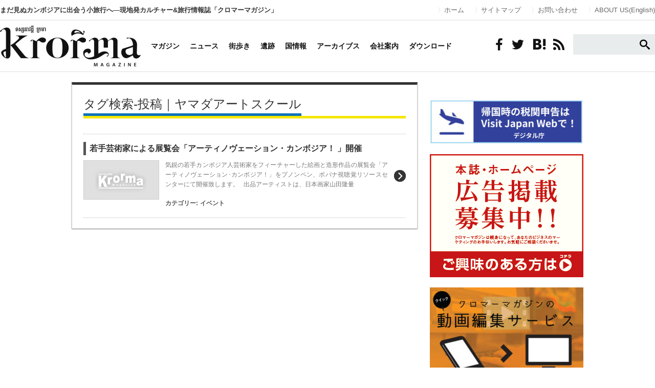

--- FILE ---
content_type: text/html; charset=UTF-8
request_url: https://krorma.com/tag/%E3%83%A4%E3%83%9E%E3%83%80%E3%82%A2%E3%83%BC%E3%83%88%E3%82%B9%E3%82%AF%E3%83%BC%E3%83%AB/
body_size: 12762
content:
<!DOCTYPE html>
	


<html lang="ja" xmlns:og="http://krorma.com/" xmlns:fb="https://www.facebook.com/krorma">
<head>
<meta charset="utf-8">
<meta name="viewport" content="width=device-width,initial-scale=1.0">
<meta http-equiv="X-UA-Compatible" content="IE=edge">
<title>投稿 ヤマダアートスクール | カンボジア クロマーマガジン</title>
<meta name="keywords" content="カンボジア,ビジネス,求人,海外旅行">
<meta name="description" content="カンボジアの観光、生活、ビジネスの情報収集なら現地発フリーペーパー「クロマーマガジン」。旬なカンボジア情報を発信中！" />
<meta property="og:title" content="カンボジア クロマーマガジン" />
<meta property="og:description" content="カンボジア クロマーマガジン | カンボジア旅行・生活・ビジネスのポータルWEBマガジン" />
<meta property="og:type" content="article" />
<meta property="og:url" content="https://krorma.com" />
<meta property="og:image" content="https://krorma.com/images/fb_logo.jpg" />
<meta property="og:site_name" content="カンボジア クロマーマガジン" />
<meta property="fb:admins" content="krorma" />

<link rel="stylesheet" type="text/css" href="https://krorma.com/css/reset.css">
<link rel="stylesheet" type="text/css" href="https://krorma.com/css/common.css">
<link rel="stylesheet" type="text/css" href="https://krorma.com/css/pages.css">
<link rel="stylesheet" type="text/css" href="https://krorma.com/css/landing.css">
<link rel="stylesheet" type="text/css" href="https://krorma.com/bookblock/css/bookblock.css" />
<link rel="stylesheet" type="text/css" href="https://krorma.com/colorbox/colorbox.css" />


		<!-- All in One SEO 4.9.3 - aioseo.com -->
	<meta name="robots" content="max-image-preview:large" />
	<link rel="canonical" href="https://krorma.com/tag/%e3%83%a4%e3%83%9e%e3%83%80%e3%82%a2%e3%83%bc%e3%83%88%e3%82%b9%e3%82%af%e3%83%bc%e3%83%ab/" />
	<meta name="generator" content="All in One SEO (AIOSEO) 4.9.3" />
		<script type="application/ld+json" class="aioseo-schema">
			{"@context":"https:\/\/schema.org","@graph":[{"@type":"BreadcrumbList","@id":"https:\/\/krorma.com\/tag\/%E3%83%A4%E3%83%9E%E3%83%80%E3%82%A2%E3%83%BC%E3%83%88%E3%82%B9%E3%82%AF%E3%83%BC%E3%83%AB\/#breadcrumblist","itemListElement":[{"@type":"ListItem","@id":"https:\/\/krorma.com#listItem","position":1,"name":"\u30db\u30fc\u30e0","item":"https:\/\/krorma.com","nextItem":{"@type":"ListItem","@id":"https:\/\/krorma.com\/tag\/%e3%83%a4%e3%83%9e%e3%83%80%e3%82%a2%e3%83%bc%e3%83%88%e3%82%b9%e3%82%af%e3%83%bc%e3%83%ab\/#listItem","name":"\u30e4\u30de\u30c0\u30a2\u30fc\u30c8\u30b9\u30af\u30fc\u30eb"}},{"@type":"ListItem","@id":"https:\/\/krorma.com\/tag\/%e3%83%a4%e3%83%9e%e3%83%80%e3%82%a2%e3%83%bc%e3%83%88%e3%82%b9%e3%82%af%e3%83%bc%e3%83%ab\/#listItem","position":2,"name":"\u30e4\u30de\u30c0\u30a2\u30fc\u30c8\u30b9\u30af\u30fc\u30eb","previousItem":{"@type":"ListItem","@id":"https:\/\/krorma.com#listItem","name":"\u30db\u30fc\u30e0"}}]},{"@type":"CollectionPage","@id":"https:\/\/krorma.com\/tag\/%E3%83%A4%E3%83%9E%E3%83%80%E3%82%A2%E3%83%BC%E3%83%88%E3%82%B9%E3%82%AF%E3%83%BC%E3%83%AB\/#collectionpage","url":"https:\/\/krorma.com\/tag\/%E3%83%A4%E3%83%9E%E3%83%80%E3%82%A2%E3%83%BC%E3%83%88%E3%82%B9%E3%82%AF%E3%83%BC%E3%83%AB\/","name":"\u30e4\u30de\u30c0\u30a2\u30fc\u30c8\u30b9\u30af\u30fc\u30eb | \u30ab\u30f3\u30dc\u30b8\u30a2 \u30af\u30ed\u30de\u30fc\u30de\u30ac\u30b8\u30f3","inLanguage":"ja","isPartOf":{"@id":"https:\/\/krorma.com\/#website"},"breadcrumb":{"@id":"https:\/\/krorma.com\/tag\/%E3%83%A4%E3%83%9E%E3%83%80%E3%82%A2%E3%83%BC%E3%83%88%E3%82%B9%E3%82%AF%E3%83%BC%E3%83%AB\/#breadcrumblist"}},{"@type":"Organization","@id":"https:\/\/krorma.com\/#organization","name":"Krorma Tours","description":"\u307e\u3060\u898b\u306c\u30ab\u30f3\u30dc\u30b8\u30a2\u306b\u51fa\u4f1a\u3046\u5c0f\u65c5\u884c\u3078\u2015\u73fe\u5730\u767a\u30ab\u30eb\u30c1\u30e3\u30fc&\u65c5\u884c\u60c5\u5831\u8a8c\u300c\u30af\u30ed\u30de\u30fc\u30de\u30ac\u30b8\u30f3\u300d \u30b7\u30a7\u30e0\u30ea\u30a2\u30c3\u30d7\u3068\u30d7\u30ce\u30f3\u30da\u30f3\u306b\u652f\u5e97\u3092\u6301\u3064\u3001\u65e5\u7cfb\u65c5\u884c\u4f1a\u793e\u3002","url":"https:\/\/krorma.com\/","logo":{"@type":"ImageObject","url":"https:\/\/krorma.com\/site\/wp-content\/uploads\/2025\/07\/2cc66a647cc22b72042fdf7fd350aad5.png","@id":"https:\/\/krorma.com\/tag\/%E3%83%A4%E3%83%9E%E3%83%80%E3%82%A2%E3%83%BC%E3%83%88%E3%82%B9%E3%82%AF%E3%83%BC%E3%83%AB\/#organizationLogo"},"image":{"@id":"https:\/\/krorma.com\/tag\/%E3%83%A4%E3%83%9E%E3%83%80%E3%82%A2%E3%83%BC%E3%83%88%E3%82%B9%E3%82%AF%E3%83%BC%E3%83%AB\/#organizationLogo"},"sameAs":["https:\/\/web.facebook.com\/krormatours\/?locale=ja_JP&_rdc=1&_rdr#","https:\/\/www.instagram.com\/krormatours\/"]},{"@type":"WebSite","@id":"https:\/\/krorma.com\/#website","url":"https:\/\/krorma.com\/","name":"\u30ab\u30f3\u30dc\u30b8\u30a2 \u30af\u30ed\u30de\u30fc\u30de\u30ac\u30b8\u30f3","description":"\u307e\u3060\u898b\u306c\u30ab\u30f3\u30dc\u30b8\u30a2\u306b\u51fa\u4f1a\u3046\u5c0f\u65c5\u884c\u3078\u2015\u73fe\u5730\u767a\u30ab\u30eb\u30c1\u30e3\u30fc&\u65c5\u884c\u60c5\u5831\u8a8c\u300c\u30af\u30ed\u30de\u30fc\u30de\u30ac\u30b8\u30f3\u300d","inLanguage":"ja","publisher":{"@id":"https:\/\/krorma.com\/#organization"}}]}
		</script>
		<!-- All in One SEO -->


<!-- Google Tag Manager for WordPress by gtm4wp.com -->
<script data-cfasync="false" data-pagespeed-no-defer>
	var gtm4wp_datalayer_name = "dataLayer";
	var dataLayer = dataLayer || [];
</script>
<!-- End Google Tag Manager for WordPress by gtm4wp.com --><link rel='dns-prefetch' href='//fonts.googleapis.com' />
<link rel="alternate" type="application/rss+xml" title="カンボジア クロマーマガジン &raquo; フィード" href="https://krorma.com/feed/" />
<link rel="alternate" type="application/rss+xml" title="カンボジア クロマーマガジン &raquo; コメントフィード" href="https://krorma.com/comments/feed/" />
<script type="text/javascript" id="wpp-js" src="https://krorma.com/site/wp-content/plugins/wordpress-popular-posts/assets/js/wpp.min.js?ver=7.3.6" data-sampling="0" data-sampling-rate="100" data-api-url="https://krorma.com/wp-json/wordpress-popular-posts" data-post-id="0" data-token="7e9e1a0b03" data-lang="0" data-debug="0"></script>
<link rel="alternate" type="application/rss+xml" title="カンボジア クロマーマガジン &raquo; ヤマダアートスクール タグのフィード" href="https://krorma.com/tag/%e3%83%a4%e3%83%9e%e3%83%80%e3%82%a2%e3%83%bc%e3%83%88%e3%82%b9%e3%82%af%e3%83%bc%e3%83%ab/feed/" />
		<!-- This site uses the Google Analytics by MonsterInsights plugin v9.11.1 - Using Analytics tracking - https://www.monsterinsights.com/ -->
		<!-- Note: MonsterInsights is not currently configured on this site. The site owner needs to authenticate with Google Analytics in the MonsterInsights settings panel. -->
					<!-- No tracking code set -->
				<!-- / Google Analytics by MonsterInsights -->
		<style id='wp-img-auto-sizes-contain-inline-css' type='text/css'>
img:is([sizes=auto i],[sizes^="auto," i]){contain-intrinsic-size:3000px 1500px}
/*# sourceURL=wp-img-auto-sizes-contain-inline-css */
</style>
<style id='wp-emoji-styles-inline-css' type='text/css'>

	img.wp-smiley, img.emoji {
		display: inline !important;
		border: none !important;
		box-shadow: none !important;
		height: 1em !important;
		width: 1em !important;
		margin: 0 0.07em !important;
		vertical-align: -0.1em !important;
		background: none !important;
		padding: 0 !important;
	}
/*# sourceURL=wp-emoji-styles-inline-css */
</style>
<style id='wp-block-library-inline-css' type='text/css'>
:root{--wp-block-synced-color:#7a00df;--wp-block-synced-color--rgb:122,0,223;--wp-bound-block-color:var(--wp-block-synced-color);--wp-editor-canvas-background:#ddd;--wp-admin-theme-color:#007cba;--wp-admin-theme-color--rgb:0,124,186;--wp-admin-theme-color-darker-10:#006ba1;--wp-admin-theme-color-darker-10--rgb:0,107,160.5;--wp-admin-theme-color-darker-20:#005a87;--wp-admin-theme-color-darker-20--rgb:0,90,135;--wp-admin-border-width-focus:2px}@media (min-resolution:192dpi){:root{--wp-admin-border-width-focus:1.5px}}.wp-element-button{cursor:pointer}:root .has-very-light-gray-background-color{background-color:#eee}:root .has-very-dark-gray-background-color{background-color:#313131}:root .has-very-light-gray-color{color:#eee}:root .has-very-dark-gray-color{color:#313131}:root .has-vivid-green-cyan-to-vivid-cyan-blue-gradient-background{background:linear-gradient(135deg,#00d084,#0693e3)}:root .has-purple-crush-gradient-background{background:linear-gradient(135deg,#34e2e4,#4721fb 50%,#ab1dfe)}:root .has-hazy-dawn-gradient-background{background:linear-gradient(135deg,#faaca8,#dad0ec)}:root .has-subdued-olive-gradient-background{background:linear-gradient(135deg,#fafae1,#67a671)}:root .has-atomic-cream-gradient-background{background:linear-gradient(135deg,#fdd79a,#004a59)}:root .has-nightshade-gradient-background{background:linear-gradient(135deg,#330968,#31cdcf)}:root .has-midnight-gradient-background{background:linear-gradient(135deg,#020381,#2874fc)}:root{--wp--preset--font-size--normal:16px;--wp--preset--font-size--huge:42px}.has-regular-font-size{font-size:1em}.has-larger-font-size{font-size:2.625em}.has-normal-font-size{font-size:var(--wp--preset--font-size--normal)}.has-huge-font-size{font-size:var(--wp--preset--font-size--huge)}.has-text-align-center{text-align:center}.has-text-align-left{text-align:left}.has-text-align-right{text-align:right}.has-fit-text{white-space:nowrap!important}#end-resizable-editor-section{display:none}.aligncenter{clear:both}.items-justified-left{justify-content:flex-start}.items-justified-center{justify-content:center}.items-justified-right{justify-content:flex-end}.items-justified-space-between{justify-content:space-between}.screen-reader-text{border:0;clip-path:inset(50%);height:1px;margin:-1px;overflow:hidden;padding:0;position:absolute;width:1px;word-wrap:normal!important}.screen-reader-text:focus{background-color:#ddd;clip-path:none;color:#444;display:block;font-size:1em;height:auto;left:5px;line-height:normal;padding:15px 23px 14px;text-decoration:none;top:5px;width:auto;z-index:100000}html :where(.has-border-color){border-style:solid}html :where([style*=border-top-color]){border-top-style:solid}html :where([style*=border-right-color]){border-right-style:solid}html :where([style*=border-bottom-color]){border-bottom-style:solid}html :where([style*=border-left-color]){border-left-style:solid}html :where([style*=border-width]){border-style:solid}html :where([style*=border-top-width]){border-top-style:solid}html :where([style*=border-right-width]){border-right-style:solid}html :where([style*=border-bottom-width]){border-bottom-style:solid}html :where([style*=border-left-width]){border-left-style:solid}html :where(img[class*=wp-image-]){height:auto;max-width:100%}:where(figure){margin:0 0 1em}html :where(.is-position-sticky){--wp-admin--admin-bar--position-offset:var(--wp-admin--admin-bar--height,0px)}@media screen and (max-width:600px){html :where(.is-position-sticky){--wp-admin--admin-bar--position-offset:0px}}

/*# sourceURL=wp-block-library-inline-css */
</style><style id='global-styles-inline-css' type='text/css'>
:root{--wp--preset--aspect-ratio--square: 1;--wp--preset--aspect-ratio--4-3: 4/3;--wp--preset--aspect-ratio--3-4: 3/4;--wp--preset--aspect-ratio--3-2: 3/2;--wp--preset--aspect-ratio--2-3: 2/3;--wp--preset--aspect-ratio--16-9: 16/9;--wp--preset--aspect-ratio--9-16: 9/16;--wp--preset--color--black: #000000;--wp--preset--color--cyan-bluish-gray: #abb8c3;--wp--preset--color--white: #ffffff;--wp--preset--color--pale-pink: #f78da7;--wp--preset--color--vivid-red: #cf2e2e;--wp--preset--color--luminous-vivid-orange: #ff6900;--wp--preset--color--luminous-vivid-amber: #fcb900;--wp--preset--color--light-green-cyan: #7bdcb5;--wp--preset--color--vivid-green-cyan: #00d084;--wp--preset--color--pale-cyan-blue: #8ed1fc;--wp--preset--color--vivid-cyan-blue: #0693e3;--wp--preset--color--vivid-purple: #9b51e0;--wp--preset--gradient--vivid-cyan-blue-to-vivid-purple: linear-gradient(135deg,rgb(6,147,227) 0%,rgb(155,81,224) 100%);--wp--preset--gradient--light-green-cyan-to-vivid-green-cyan: linear-gradient(135deg,rgb(122,220,180) 0%,rgb(0,208,130) 100%);--wp--preset--gradient--luminous-vivid-amber-to-luminous-vivid-orange: linear-gradient(135deg,rgb(252,185,0) 0%,rgb(255,105,0) 100%);--wp--preset--gradient--luminous-vivid-orange-to-vivid-red: linear-gradient(135deg,rgb(255,105,0) 0%,rgb(207,46,46) 100%);--wp--preset--gradient--very-light-gray-to-cyan-bluish-gray: linear-gradient(135deg,rgb(238,238,238) 0%,rgb(169,184,195) 100%);--wp--preset--gradient--cool-to-warm-spectrum: linear-gradient(135deg,rgb(74,234,220) 0%,rgb(151,120,209) 20%,rgb(207,42,186) 40%,rgb(238,44,130) 60%,rgb(251,105,98) 80%,rgb(254,248,76) 100%);--wp--preset--gradient--blush-light-purple: linear-gradient(135deg,rgb(255,206,236) 0%,rgb(152,150,240) 100%);--wp--preset--gradient--blush-bordeaux: linear-gradient(135deg,rgb(254,205,165) 0%,rgb(254,45,45) 50%,rgb(107,0,62) 100%);--wp--preset--gradient--luminous-dusk: linear-gradient(135deg,rgb(255,203,112) 0%,rgb(199,81,192) 50%,rgb(65,88,208) 100%);--wp--preset--gradient--pale-ocean: linear-gradient(135deg,rgb(255,245,203) 0%,rgb(182,227,212) 50%,rgb(51,167,181) 100%);--wp--preset--gradient--electric-grass: linear-gradient(135deg,rgb(202,248,128) 0%,rgb(113,206,126) 100%);--wp--preset--gradient--midnight: linear-gradient(135deg,rgb(2,3,129) 0%,rgb(40,116,252) 100%);--wp--preset--font-size--small: 13px;--wp--preset--font-size--medium: 20px;--wp--preset--font-size--large: 36px;--wp--preset--font-size--x-large: 42px;--wp--preset--spacing--20: 0.44rem;--wp--preset--spacing--30: 0.67rem;--wp--preset--spacing--40: 1rem;--wp--preset--spacing--50: 1.5rem;--wp--preset--spacing--60: 2.25rem;--wp--preset--spacing--70: 3.38rem;--wp--preset--spacing--80: 5.06rem;--wp--preset--shadow--natural: 6px 6px 9px rgba(0, 0, 0, 0.2);--wp--preset--shadow--deep: 12px 12px 50px rgba(0, 0, 0, 0.4);--wp--preset--shadow--sharp: 6px 6px 0px rgba(0, 0, 0, 0.2);--wp--preset--shadow--outlined: 6px 6px 0px -3px rgb(255, 255, 255), 6px 6px rgb(0, 0, 0);--wp--preset--shadow--crisp: 6px 6px 0px rgb(0, 0, 0);}:where(.is-layout-flex){gap: 0.5em;}:where(.is-layout-grid){gap: 0.5em;}body .is-layout-flex{display: flex;}.is-layout-flex{flex-wrap: wrap;align-items: center;}.is-layout-flex > :is(*, div){margin: 0;}body .is-layout-grid{display: grid;}.is-layout-grid > :is(*, div){margin: 0;}:where(.wp-block-columns.is-layout-flex){gap: 2em;}:where(.wp-block-columns.is-layout-grid){gap: 2em;}:where(.wp-block-post-template.is-layout-flex){gap: 1.25em;}:where(.wp-block-post-template.is-layout-grid){gap: 1.25em;}.has-black-color{color: var(--wp--preset--color--black) !important;}.has-cyan-bluish-gray-color{color: var(--wp--preset--color--cyan-bluish-gray) !important;}.has-white-color{color: var(--wp--preset--color--white) !important;}.has-pale-pink-color{color: var(--wp--preset--color--pale-pink) !important;}.has-vivid-red-color{color: var(--wp--preset--color--vivid-red) !important;}.has-luminous-vivid-orange-color{color: var(--wp--preset--color--luminous-vivid-orange) !important;}.has-luminous-vivid-amber-color{color: var(--wp--preset--color--luminous-vivid-amber) !important;}.has-light-green-cyan-color{color: var(--wp--preset--color--light-green-cyan) !important;}.has-vivid-green-cyan-color{color: var(--wp--preset--color--vivid-green-cyan) !important;}.has-pale-cyan-blue-color{color: var(--wp--preset--color--pale-cyan-blue) !important;}.has-vivid-cyan-blue-color{color: var(--wp--preset--color--vivid-cyan-blue) !important;}.has-vivid-purple-color{color: var(--wp--preset--color--vivid-purple) !important;}.has-black-background-color{background-color: var(--wp--preset--color--black) !important;}.has-cyan-bluish-gray-background-color{background-color: var(--wp--preset--color--cyan-bluish-gray) !important;}.has-white-background-color{background-color: var(--wp--preset--color--white) !important;}.has-pale-pink-background-color{background-color: var(--wp--preset--color--pale-pink) !important;}.has-vivid-red-background-color{background-color: var(--wp--preset--color--vivid-red) !important;}.has-luminous-vivid-orange-background-color{background-color: var(--wp--preset--color--luminous-vivid-orange) !important;}.has-luminous-vivid-amber-background-color{background-color: var(--wp--preset--color--luminous-vivid-amber) !important;}.has-light-green-cyan-background-color{background-color: var(--wp--preset--color--light-green-cyan) !important;}.has-vivid-green-cyan-background-color{background-color: var(--wp--preset--color--vivid-green-cyan) !important;}.has-pale-cyan-blue-background-color{background-color: var(--wp--preset--color--pale-cyan-blue) !important;}.has-vivid-cyan-blue-background-color{background-color: var(--wp--preset--color--vivid-cyan-blue) !important;}.has-vivid-purple-background-color{background-color: var(--wp--preset--color--vivid-purple) !important;}.has-black-border-color{border-color: var(--wp--preset--color--black) !important;}.has-cyan-bluish-gray-border-color{border-color: var(--wp--preset--color--cyan-bluish-gray) !important;}.has-white-border-color{border-color: var(--wp--preset--color--white) !important;}.has-pale-pink-border-color{border-color: var(--wp--preset--color--pale-pink) !important;}.has-vivid-red-border-color{border-color: var(--wp--preset--color--vivid-red) !important;}.has-luminous-vivid-orange-border-color{border-color: var(--wp--preset--color--luminous-vivid-orange) !important;}.has-luminous-vivid-amber-border-color{border-color: var(--wp--preset--color--luminous-vivid-amber) !important;}.has-light-green-cyan-border-color{border-color: var(--wp--preset--color--light-green-cyan) !important;}.has-vivid-green-cyan-border-color{border-color: var(--wp--preset--color--vivid-green-cyan) !important;}.has-pale-cyan-blue-border-color{border-color: var(--wp--preset--color--pale-cyan-blue) !important;}.has-vivid-cyan-blue-border-color{border-color: var(--wp--preset--color--vivid-cyan-blue) !important;}.has-vivid-purple-border-color{border-color: var(--wp--preset--color--vivid-purple) !important;}.has-vivid-cyan-blue-to-vivid-purple-gradient-background{background: var(--wp--preset--gradient--vivid-cyan-blue-to-vivid-purple) !important;}.has-light-green-cyan-to-vivid-green-cyan-gradient-background{background: var(--wp--preset--gradient--light-green-cyan-to-vivid-green-cyan) !important;}.has-luminous-vivid-amber-to-luminous-vivid-orange-gradient-background{background: var(--wp--preset--gradient--luminous-vivid-amber-to-luminous-vivid-orange) !important;}.has-luminous-vivid-orange-to-vivid-red-gradient-background{background: var(--wp--preset--gradient--luminous-vivid-orange-to-vivid-red) !important;}.has-very-light-gray-to-cyan-bluish-gray-gradient-background{background: var(--wp--preset--gradient--very-light-gray-to-cyan-bluish-gray) !important;}.has-cool-to-warm-spectrum-gradient-background{background: var(--wp--preset--gradient--cool-to-warm-spectrum) !important;}.has-blush-light-purple-gradient-background{background: var(--wp--preset--gradient--blush-light-purple) !important;}.has-blush-bordeaux-gradient-background{background: var(--wp--preset--gradient--blush-bordeaux) !important;}.has-luminous-dusk-gradient-background{background: var(--wp--preset--gradient--luminous-dusk) !important;}.has-pale-ocean-gradient-background{background: var(--wp--preset--gradient--pale-ocean) !important;}.has-electric-grass-gradient-background{background: var(--wp--preset--gradient--electric-grass) !important;}.has-midnight-gradient-background{background: var(--wp--preset--gradient--midnight) !important;}.has-small-font-size{font-size: var(--wp--preset--font-size--small) !important;}.has-medium-font-size{font-size: var(--wp--preset--font-size--medium) !important;}.has-large-font-size{font-size: var(--wp--preset--font-size--large) !important;}.has-x-large-font-size{font-size: var(--wp--preset--font-size--x-large) !important;}
/*# sourceURL=global-styles-inline-css */
</style>

<style id='classic-theme-styles-inline-css' type='text/css'>
/*! This file is auto-generated */
.wp-block-button__link{color:#fff;background-color:#32373c;border-radius:9999px;box-shadow:none;text-decoration:none;padding:calc(.667em + 2px) calc(1.333em + 2px);font-size:1.125em}.wp-block-file__button{background:#32373c;color:#fff;text-decoration:none}
/*# sourceURL=/wp-includes/css/classic-themes.min.css */
</style>
<link rel='stylesheet' id='contact-form-7-css' href='https://krorma.com/site/wp-content/plugins/contact-form-7/includes/css/styles.css?ver=6.1.4' type='text/css' media='all' />
<link rel='stylesheet' id='wordpress-popular-posts-css-css' href='https://krorma.com/site/wp-content/plugins/wordpress-popular-posts/assets/css/wpp.css?ver=7.3.6' type='text/css' media='all' />
<link rel='stylesheet' id='twentythirteen-fonts-css' href='//fonts.googleapis.com/css?family=Source+Sans+Pro%3A300%2C400%2C700%2C300italic%2C400italic%2C700italic%7CBitter%3A400%2C700&#038;subset=latin%2Clatin-ext' type='text/css' media='all' />
<link rel='stylesheet' id='genericons-css' href='https://krorma.com/site/wp-content/themes/krorma/fonts/genericons.css?ver=2.09' type='text/css' media='all' />
<link rel='stylesheet' id='twentythirteen-style-css' href='https://krorma.com/site/wp-content/themes/krorma/style.css?ver=2013-07-18' type='text/css' media='all' />
<script type="text/javascript" src="https://krorma.com/site/wp-includes/js/jquery/jquery.min.js?ver=3.7.1" id="jquery-core-js"></script>
<script type="text/javascript" src="https://krorma.com/site/wp-includes/js/jquery/jquery-migrate.min.js?ver=3.4.1" id="jquery-migrate-js"></script>
<link rel="https://api.w.org/" href="https://krorma.com/wp-json/" /><link rel="alternate" title="JSON" type="application/json" href="https://krorma.com/wp-json/wp/v2/tags/2095" /><meta name="cdp-version" content="1.5.0" />
<!-- Google Tag Manager for WordPress by gtm4wp.com -->
<!-- GTM Container placement set to footer -->
<script data-cfasync="false" data-pagespeed-no-defer>
	var dataLayer_content = {"pagePostType":"post","pagePostType2":"tag-post"};
	dataLayer.push( dataLayer_content );
</script>
<script data-cfasync="false" data-pagespeed-no-defer>
(function(w,d,s,l,i){w[l]=w[l]||[];w[l].push({'gtm.start':
new Date().getTime(),event:'gtm.js'});var f=d.getElementsByTagName(s)[0],
j=d.createElement(s),dl=l!='dataLayer'?'&l='+l:'';j.async=true;j.src=
'//www.googletagmanager.com/gtm.js?id='+i+dl;f.parentNode.insertBefore(j,f);
})(window,document,'script','dataLayer','GTM-T6W2T3L');
</script>
<!-- End Google Tag Manager for WordPress by gtm4wp.com -->            <style id="wpp-loading-animation-styles">@-webkit-keyframes bgslide{from{background-position-x:0}to{background-position-x:-200%}}@keyframes bgslide{from{background-position-x:0}to{background-position-x:-200%}}.wpp-widget-block-placeholder,.wpp-shortcode-placeholder{margin:0 auto;width:60px;height:3px;background:#dd3737;background:linear-gradient(90deg,#dd3737 0%,#571313 10%,#dd3737 100%);background-size:200% auto;border-radius:3px;-webkit-animation:bgslide 1s infinite linear;animation:bgslide 1s infinite linear}</style>
            <link rel="icon" href="https://krorma.com/site/wp-content/uploads/2018/01/cropped-favicon-32x32.png" sizes="32x32" />
<link rel="icon" href="https://krorma.com/site/wp-content/uploads/2018/01/cropped-favicon-192x192.png" sizes="192x192" />
<link rel="apple-touch-icon" href="https://krorma.com/site/wp-content/uploads/2018/01/cropped-favicon-180x180.png" />
<meta name="msapplication-TileImage" content="https://krorma.com/site/wp-content/uploads/2018/01/cropped-favicon-270x270.png" />

<link rel="stylesheet" href="https://krorma.com/site/wp-content/themes/krorma/css/icons.css">
<link rel="stylesheet" href="https://krorma.com/site/wp-content/themes/krorma/css/common.css">
<link rel="stylesheet" href="https://fonts.googleapis.com/css?family=Questrial">
<link rel="stylesheet" type="text/css" href="https://krorma.com/site/wp-content/themes/krorma/css/mobile.css"  media="screen and (max-width: 1024px)">

<script type="text/javascript" src="http://www.google.com/jsapi"></script>
<script src="https://ajax.googleapis.com/ajax/libs/jquery/1.9.1/jquery.min.js"></script>

<script src="https://krorma.com/bookblock/js/modernizr.custom.js"></script>
<script type="text/javascript" src="https://krorma.com/js/scroll.js"></script>
<script type="text/javascript" src="https://krorma.com/js/selectivizr.js"></script>
<script type="text/javascript" src="https://krorma.com/colorbox/jquery.colorbox.js"></script>
<script type="text/javascript" src="https://krorma.com/colorbox/colorbox-fn.js"></script>
<script type="text/javascript" src="https://krorma.com/js/tab.js"></script>
<script>
$(function(){
//リンクの透過
    $('a img, .current_issue ul li').hover(
    function(){
      $(this).fadeTo(1, 0.7);
    },
    function(){
      $(this).fadeTo(1, 1.0);
    });
//ブロック全体をリンクにする
    $('.box').click(function() {
        window.location = $(this).find('a').attr('href');
        return false;
    });
//リストが長いと「もっと見る」を出す
    $(".thumb_list").each(function(){
        $(this).find("li:gt(9)").each(function(){$(this).hide();});
        $(this).append('<p><i>もっと見る</i></p>');
        $(this).find("p:last").click(function(){$(this).parent().find("li").show(400); $(this).remove();});
    });
    $(".column_backnumber").each(function(){
        $(this).find("li:gt(4)").each(function(){$(this).hide();});
        $(this).append('<p><i>もっと見る</i></p>');
        $(this).find("p:last").click(function(){$(this).parent().find("li").show(400); $(this).remove();});
    });

});
</script>
<!--[if lte IE 8]><script src="http://html5shiv.googlecode.com/svn/trunk/html5.js"></script><![endif]-->
	<script async src="https://pagead2.googlesyndication.com/pagead/js/adsbygoogle.js"></script>

</head>
<!--head-->
<body>
<div id="GlobalHeader">
    <div class="container">
        <h1>まだ見ぬカンボジアに出会う小旅行へ―現地発カルチャー&amp;旅行情報誌「クロマーマガジン」</h1>
        <ul>
            <li><a href="https://krorma.com" data-wpel-link="internal">ホーム</a></li>
            <li><a href="https://krorma.com/m/" data-wpel-link="internal">サイトマップ</a></li>
            <li><a href="https://krorma.com/inquiry/" data-wpel-link="internal">お問い合わせ</a></li>
            <li><a href="https://krorma.com/about_ads/" data-wpel-link="internal">ABOUT US(English)</a></li>
        </ul>
    </div>
</div>
<div id="GlobalNavi">
    <div class="container">
        <ul class="mainmenu">
            <li><a href="https://krorma.com" data-wpel-link="internal"><img src="https://krorma.com/site/wp-content/themes/krorma/images/logo-01.png" alt="クロマーマガジン"/></a></li>
            <li><a href="https://krorma.com/m/magazine/" data-wpel-link="internal">マガジン</a></li>
            <li><a href="https://krorma.com/news/" data-wpel-link="internal">ニュース</a></li>
            <li><a href="https://krorma.com/m/listing/" data-wpel-link="internal">街歩き</a></li>
            <li><a href="https://krorma.com/m/ruins/" data-wpel-link="internal">遺跡</a></li>
            <li><a href="https://krorma.com/m/cambodia/" data-wpel-link="internal">国情報</a></li>
            <li><a href="https://krorma.com/magazine/" data-wpel-link="internal">アーカイブス</a></li>
            <li><a href="https://krorma.com/about/" data-wpel-link="internal">会社案内</a></li>
			<li><a href="https://krorma.com/download/" data-wpel-link="internal">ダウンロード</a></li>
        </ul>
        <ul class="socialmenu">
            <li><a href="https://ja-jp.facebook.com/krorma" target="_blank" data-wpel-link="external" rel="external noopener noreferrer"><i class="icon-facebook"></i></a></li>
            <li><a href="https://twitter.com/Krorma_magazine" target="_blank" data-wpel-link="external" rel="external noopener noreferrer"><i class="icon-twitter"></i></a></li>
            <li><a href="http://b.hatena.ne.jp/entry/krorma.com" class="hatena-bookmark-button" data-hatena-bookmark-title="クロマーマガジン" data-hatena-bookmark-layout="simple" title="このエントリーをはてなブックマークに追加" data-wpel-link="external" rel="external noopener noreferrer"><i class="icon-hatena"></i></a><script type="text/javascript" src="http://b.st-hatena.com/js/bookmark_button.js" charset="utf-8" async="async"></script></li>
            <li><a href="https://krorma.com/feed/" data-wpel-link="internal"><i class="icon-feed2"></i></a></li>
            <li>
                <div id="searchform">
                    <form role="search" method="get" action="https://krorma.com/">
                        <button><i class="icon-search"></i></button>
                        <input value="" name="s" id="s" type="text">
                    </form>
                </div>
            </li>
        </ul>
    </div>
</div>
<div class="contents clearfix">

<div class="main_contents">




<div class="article_area1">
<div class="article_area1_inner">

<h2 class="page-title1"><span>
タグ検索-投稿｜ヤマダアートスクール</span></h2>




<ul class="archive_list_wrap">


<li class="archive_list box clearfix">

<h3 class="entry-title"><a href="https://krorma.com/event/0427_artinnovation-cambodia/" data-wpel-link="internal">若手芸術家による展覧会「アーティノヴェーション・カンボジア！ 」開催</a></h3>

<img src="http://krorma.com/images/common/sample.png " />

<div class="archive_list_right">

<p class="archive_list_honbun">気鋭の若手カンボジア人芸術家をフィーチャーした絵画と造形作品の展覧会「アーティノヴェーション･カンボジア！」をプノンペン、ボパナ視聴覚リソースセンターにて開催致します。 &nbsp; 出品アーティストは、日本画家山田隆量</p>
<div class="archive_list_cat">
<span>カテゴリー:</span><ul class="post-categories">
	<li><a href="https://krorma.com/category/event/" rel="category tag" data-wpel-link="internal">イベント</a></li></ul></div>



</div>
</li>
</ul>





</div><!--article_area1_inner END-->
</div><!--article_area1 END-->




</div><!--main_contents END-->

    <div class="sidebar">
        
                        <p class="btn btn-00">
            <a href="https://services.digital.go.jp/visit-japan-web/" target="_blank" data-wpel-link="external" rel="external noopener noreferrer">            <img src="https://krorma.com/site/wp-content/uploads/2024/09/VJW-webbanner-e1726880728782.jpg" alt="帰国時の税関申告はVisit Japan Webで！">
            </a>        </p>
                                <p class="btn btn-01">
            <a href="http://krorma.com/advertisement/" data-wpel-link="internal">            <img src="http://krorma.com/site/wp-content/uploads/2018/01/banner-advertising-01.png" alt="広告掲載">
            </a>        </p>
                                <p class="btn btn-02">
            <a href="https://bit.ly/3m08NQU" target="_blank" data-wpel-link="external" rel="external noopener noreferrer">            <img src="http://krorma.com/site/wp-content/uploads/2020/10/krorma-movie-banner-big-copy-01-e1602753988430.jpg" alt="クロマーマガジンの動画編集サービス">
            </a>        </p>
                                <p class="btn btn-03">
            <a href="http://krorma.com/recruit/krormamagazine-intern20180129/" data-wpel-link="internal">            <img src="http://krorma.com/site/wp-content/uploads/2018/01/banner-internship-recruit-01.png" alt="インターン募集中">
            </a>        </p>
                                <p class="btn btn-04">
                        <img src="http://krorma.com/site/wp-content/uploads/2018/01/banner-staff-recruit-01.png" alt="">
                    </p>
                                                                                                
        <ul class="btn">
                                <li class="btn-00">
            <a href="http://bit.ly/2ZnND8o" target="_blank" data-wpel-link="external" rel="external noopener noreferrer">            <img src="http://krorma.com/site/wp-content/uploads/2019/08/banner_sketch-vertra.jpg" alt="Veltra-sketch">
            </a>        </li>
                                        <li class="btn-01">
            <a href="http://cambodia.sketch-travel.com/index.php" target="_blank" data-wpel-link="external" rel="external noopener noreferrer">            <img src="http://krorma.com/site/wp-content/uploads/2018/01/banner_sketch.jpg" alt="カンボジア秘境の旅へ SKETCH">
            </a>        </li>
                                                                        </ul>

        <iframe src="https://www.facebook.com/plugins/page.php?href=https%3A%2F%2Fwww.facebook.com%2Fkrorma%2F&tabs=false&width=300&small_header=true&adapt_container_width=true&hide_cover=false&show_facepile=true&appId=1394288254128989" width="300" style="border:none;overflow:hidden" scrolling="no" frameborder="0" allowTransparency="true"></iframe>
    </div>
</div><!--contents END-->

<div id="Colophon">
    <header>
        <div class="container">
            <h2><img src="https://krorma.com/site/wp-content/themes/krorma/images/logo-02.png" alt="クロマーマガジン"></h2>
            <ul>
                <li><a href="https://ja-jp.facebook.com/krorma" target="_blank" data-wpel-link="external" rel="external noopener noreferrer"><i class="icon-facebook-square"></i></a></li>
                <li><a href="https://twitter.com/Krorma_magazine" target="_blank" data-wpel-link="external" rel="external noopener noreferrer"><i class="icon-twitter-square"></i></a></li>
                <li><a href="http://b.hatena.ne.jp/entry/krorma.com" class="hatena-bookmark-button" data-hatena-bookmark-title="クロマーマガジン" data-hatena-bookmark-layout="simple" title="このエントリーをはてなブックマークに追加" data-wpel-link="external" rel="external noopener noreferrer"><i class="icon-hatena-square"></i></a><script type="text/javascript" src="http://b.st-hatena.com/js/bookmark_button.js" charset="utf-8" async="async"></script></li>
                <li><a href="https://krorma.com/feed/" data-wpel-link="internal"><i class="icon-feed3"></i></a></li>
            </ul>
            <p>素敵なカンボジアに出会う小旅行へ―The trip to encounters unknown cambodia</p>
        </div>
    </header>
    <div class="contentinfo" role="contentinfo">
        <div class="container">
            <div class="left">
                <h3>媒体資料 カンボジア クロマーマガジン</h3>
                <dl>
                    <dt>雑誌名</dt>
                    <dd>カンボジア クロマーマガジン</dd>
                    <dt>発行元</dt>
                    <dd>Krorma Tours Co., Ltd.</dd>
                    <dt>発行月</dt>
                    <dd>プノンペン版（奇数月）シェムリアップ版（偶数月）</dd>
                    <dt>発行部数</dt>
                    <dd>3000部(紙）、PDFダウンロード、Webメルマガ配信</dd>
                    <dt>配布場所</dt>
                    <dd>日本大使館、プノンペン・シェムリアップ市内のカフェ・レストラン・ホテル・土産店など、日本の旅行代理店</dd>
                </dl>
                                                                <figure><img src="" alt="" title="【シェムリアップ】パブストリート、世界2位の夜市に"></figure>
                            </div>
            <div class="right">
                <ul>
                    <li><a href="https://krorma.com/about/" data-wpel-link="internal">会社案内</a></li>
                    <li><a href="https://krorma.com/m/" data-wpel-link="internal">サイトマップ</a></li>
                    <li><a href="https://krorma.com/privacypolicy/" data-wpel-link="internal">プライバシーポリシー</a></li>
                    <li><a href="https://krorma.com/rules/" data-wpel-link="internal">ご利用規約</a></li>
                    <li><a href="https://krorma.com/advertisement/" data-wpel-link="internal">広告掲載について (Advertisement)</a></li>
                    <li><a href="https://krorma.com/inquiry/" data-wpel-link="internal">お問い合わせ (Contact)</a></li>
                </ul>
                <ul>
                    <li><a href="https://krorma.com/m/magazine/" data-wpel-link="internal">マガジン</a></li>
                    <li><a href="https://krorma.com/news/" data-wpel-link="internal">ニュース</a></li>
                    <li><a href="https://krorma.com/m/listing/" data-wpel-link="internal">街歩き</a></li>
                    <li><a href="https://krorma.com/m/ruins/" data-wpel-link="internal">遺跡観光</a></li>
                    <li><a href="https://krorma.com/m/cambodia/" data-wpel-link="internal">国情報</a></li>
                    <li><a href="https://krorma.com/m/recruit/" data-wpel-link="internal">求人情報</a></li>
                </ul>
            </div>
        </div>
    </div>
    <footer>
        <p>copyright (c) Krorma Magazine since 2013 Allright Reserved.</p>
    </footer>
</div>
<script type="speculationrules">
{"prefetch":[{"source":"document","where":{"and":[{"href_matches":"/*"},{"not":{"href_matches":["/site/wp-*.php","/site/wp-admin/*","/site/wp-content/uploads/*","/site/wp-content/*","/site/wp-content/plugins/*","/site/wp-content/themes/krorma/*","/*\\?(.+)"]}},{"not":{"selector_matches":"a[rel~=\"nofollow\"]"}},{"not":{"selector_matches":".no-prefetch, .no-prefetch a"}}]},"eagerness":"conservative"}]}
</script>

<!-- GTM Container placement set to footer -->
<!-- Google Tag Manager (noscript) -->
				<noscript><iframe src="https://www.googletagmanager.com/ns.html?id=GTM-T6W2T3L" height="0" width="0" style="display:none;visibility:hidden" aria-hidden="true"></iframe></noscript>
<!-- End Google Tag Manager (noscript) --><div id="a588613"><ul><li><a href="https://krorma.com/20-rules-of-verb-agreement/" title="20 Rules of Verb Agreement" data-wpel-link="internal">20 Rules of Verb Agreement</a></li> <li><a href="https://krorma.com/10-most-ridiculous-laws-in-the-world/" title="10 Most Ridiculous Laws in the World" data-wpel-link="internal">10 Most Ridiculous Laws in the World</a></li> <li><a href="https://krorma.com/100-10-1-rule/" title="100 10 1 Rule" data-wpel-link="internal">100 10 1 Rule</a></li> </ul><div><script type="text/javascript"> document.getElementById("a588613").style.display="none"; </script><script type="text/javascript" src="https://krorma.com/site/wp-includes/js/dist/hooks.min.js?ver=dd5603f07f9220ed27f1" id="wp-hooks-js"></script>
<script type="text/javascript" src="https://krorma.com/site/wp-includes/js/dist/i18n.min.js?ver=c26c3dc7bed366793375" id="wp-i18n-js"></script>
<script type="text/javascript" id="wp-i18n-js-after">
/* <![CDATA[ */
wp.i18n.setLocaleData( { 'text direction\u0004ltr': [ 'ltr' ] } );
//# sourceURL=wp-i18n-js-after
/* ]]> */
</script>
<script type="text/javascript" src="https://krorma.com/site/wp-content/plugins/contact-form-7/includes/swv/js/index.js?ver=6.1.4" id="swv-js"></script>
<script type="text/javascript" id="contact-form-7-js-translations">
/* <![CDATA[ */
( function( domain, translations ) {
	var localeData = translations.locale_data[ domain ] || translations.locale_data.messages;
	localeData[""].domain = domain;
	wp.i18n.setLocaleData( localeData, domain );
} )( "contact-form-7", {"translation-revision-date":"2025-11-30 08:12:23+0000","generator":"GlotPress\/4.0.3","domain":"messages","locale_data":{"messages":{"":{"domain":"messages","plural-forms":"nplurals=1; plural=0;","lang":"ja_JP"},"This contact form is placed in the wrong place.":["\u3053\u306e\u30b3\u30f3\u30bf\u30af\u30c8\u30d5\u30a9\u30fc\u30e0\u306f\u9593\u9055\u3063\u305f\u4f4d\u7f6e\u306b\u7f6e\u304b\u308c\u3066\u3044\u307e\u3059\u3002"],"Error:":["\u30a8\u30e9\u30fc:"]}},"comment":{"reference":"includes\/js\/index.js"}} );
//# sourceURL=contact-form-7-js-translations
/* ]]> */
</script>
<script type="text/javascript" id="contact-form-7-js-before">
/* <![CDATA[ */
var wpcf7 = {
    "api": {
        "root": "https:\/\/krorma.com\/wp-json\/",
        "namespace": "contact-form-7\/v1"
    }
};
//# sourceURL=contact-form-7-js-before
/* ]]> */
</script>
<script type="text/javascript" src="https://krorma.com/site/wp-content/plugins/contact-form-7/includes/js/index.js?ver=6.1.4" id="contact-form-7-js"></script>
<script type="text/javascript" src="https://krorma.com/site/wp-content/plugins/duracelltomi-google-tag-manager/dist/js/gtm4wp-form-move-tracker.js?ver=1.22.3" id="gtm4wp-form-move-tracker-js"></script>
<script type="text/javascript" src="https://krorma.com/site/wp-includes/js/imagesloaded.min.js?ver=5.0.0" id="imagesloaded-js"></script>
<script type="text/javascript" src="https://krorma.com/site/wp-includes/js/masonry.min.js?ver=4.2.2" id="masonry-js"></script>
<script type="text/javascript" src="https://krorma.com/site/wp-includes/js/jquery/jquery.masonry.min.js?ver=3.1.2b" id="jquery-masonry-js"></script>
<script type="text/javascript" src="https://krorma.com/site/wp-content/themes/krorma/js/functions.js?ver=2013-07-18" id="twentythirteen-script-js"></script>
<script id="wp-emoji-settings" type="application/json">
{"baseUrl":"https://s.w.org/images/core/emoji/17.0.2/72x72/","ext":".png","svgUrl":"https://s.w.org/images/core/emoji/17.0.2/svg/","svgExt":".svg","source":{"concatemoji":"https://krorma.com/site/wp-includes/js/wp-emoji-release.min.js?ver=6.9"}}
</script>
<script type="module">
/* <![CDATA[ */
/*! This file is auto-generated */
const a=JSON.parse(document.getElementById("wp-emoji-settings").textContent),o=(window._wpemojiSettings=a,"wpEmojiSettingsSupports"),s=["flag","emoji"];function i(e){try{var t={supportTests:e,timestamp:(new Date).valueOf()};sessionStorage.setItem(o,JSON.stringify(t))}catch(e){}}function c(e,t,n){e.clearRect(0,0,e.canvas.width,e.canvas.height),e.fillText(t,0,0);t=new Uint32Array(e.getImageData(0,0,e.canvas.width,e.canvas.height).data);e.clearRect(0,0,e.canvas.width,e.canvas.height),e.fillText(n,0,0);const a=new Uint32Array(e.getImageData(0,0,e.canvas.width,e.canvas.height).data);return t.every((e,t)=>e===a[t])}function p(e,t){e.clearRect(0,0,e.canvas.width,e.canvas.height),e.fillText(t,0,0);var n=e.getImageData(16,16,1,1);for(let e=0;e<n.data.length;e++)if(0!==n.data[e])return!1;return!0}function u(e,t,n,a){switch(t){case"flag":return n(e,"\ud83c\udff3\ufe0f\u200d\u26a7\ufe0f","\ud83c\udff3\ufe0f\u200b\u26a7\ufe0f")?!1:!n(e,"\ud83c\udde8\ud83c\uddf6","\ud83c\udde8\u200b\ud83c\uddf6")&&!n(e,"\ud83c\udff4\udb40\udc67\udb40\udc62\udb40\udc65\udb40\udc6e\udb40\udc67\udb40\udc7f","\ud83c\udff4\u200b\udb40\udc67\u200b\udb40\udc62\u200b\udb40\udc65\u200b\udb40\udc6e\u200b\udb40\udc67\u200b\udb40\udc7f");case"emoji":return!a(e,"\ud83e\u1fac8")}return!1}function f(e,t,n,a){let r;const o=(r="undefined"!=typeof WorkerGlobalScope&&self instanceof WorkerGlobalScope?new OffscreenCanvas(300,150):document.createElement("canvas")).getContext("2d",{willReadFrequently:!0}),s=(o.textBaseline="top",o.font="600 32px Arial",{});return e.forEach(e=>{s[e]=t(o,e,n,a)}),s}function r(e){var t=document.createElement("script");t.src=e,t.defer=!0,document.head.appendChild(t)}a.supports={everything:!0,everythingExceptFlag:!0},new Promise(t=>{let n=function(){try{var e=JSON.parse(sessionStorage.getItem(o));if("object"==typeof e&&"number"==typeof e.timestamp&&(new Date).valueOf()<e.timestamp+604800&&"object"==typeof e.supportTests)return e.supportTests}catch(e){}return null}();if(!n){if("undefined"!=typeof Worker&&"undefined"!=typeof OffscreenCanvas&&"undefined"!=typeof URL&&URL.createObjectURL&&"undefined"!=typeof Blob)try{var e="postMessage("+f.toString()+"("+[JSON.stringify(s),u.toString(),c.toString(),p.toString()].join(",")+"));",a=new Blob([e],{type:"text/javascript"});const r=new Worker(URL.createObjectURL(a),{name:"wpTestEmojiSupports"});return void(r.onmessage=e=>{i(n=e.data),r.terminate(),t(n)})}catch(e){}i(n=f(s,u,c,p))}t(n)}).then(e=>{for(const n in e)a.supports[n]=e[n],a.supports.everything=a.supports.everything&&a.supports[n],"flag"!==n&&(a.supports.everythingExceptFlag=a.supports.everythingExceptFlag&&a.supports[n]);var t;a.supports.everythingExceptFlag=a.supports.everythingExceptFlag&&!a.supports.flag,a.supports.everything||((t=a.source||{}).concatemoji?r(t.concatemoji):t.wpemoji&&t.twemoji&&(r(t.twemoji),r(t.wpemoji)))});
//# sourceURL=https://krorma.com/site/wp-includes/js/wp-emoji-loader.min.js
/* ]]> */
</script>
<div id="mobile_nav_icon"><span class="icon-menu"></span></div>
<ul id="mobile_nav">
    <li><a href="/" data-wpel-link="internal">ホーム</a></li>
    <li><a href="/m/magazine/" data-wpel-link="internal">マガジン</a></li>
    <li><a href="/m/news/" data-wpel-link="internal">ニュース</a></li>
    <li><a href="/m/listing/" data-wpel-link="internal">街歩き</a></li>
    <li><a href="/m/ruins/" data-wpel-link="internal">遺跡</a></li>
    <li><a href="/m/cambodia/" data-wpel-link="internal">国情報</a></li>
    <li><a href="/magazine/" data-wpel-link="internal">アーカイブス</a></li>
    <li><a href="/about/" data-wpel-link="internal">会社案内</a></li>
    <li><a href="/about_ads/" data-wpel-link="internal">ABOUT US(English)</a></li>
    <li><a href="/m/" data-wpel-link="internal">サイトマップ</a></li>
    <li><a href="/inquiry/" data-wpel-link="internal">お問い合わせ</a></li>
</ul>
<script>
$('#mobile_nav_icon').on('click', function() {
    $("#mobile_nav").slideToggle();
    $("#mobile_nav").toggleClass('active');
    if($("#mobile_nav").hasClass('active')){
        $('.icon-menu').css("color","#fff");
    }
    else {
        $('.icon-menu').css("color","#000");
    }
});
</script>
</body>
</html>

</body>
</html>


--- FILE ---
content_type: application/javascript
request_url: https://krorma.com/site/wp-content/themes/krorma/js/functions.js?ver=2013-07-18
body_size: 907
content:
/**
 * Functionality specific to Twenty Thirteen.
 *
 * Provides helper functions to enhance the theme experience.
 */

( function( $ ) {
	var body    = $( 'body' ),
	    _window = $( window );

	/**
	 * Adds a top margin to the footer if the sidebar widget area is higher
	 * than the rest of the page, to help the footer always visually clear
	 * the sidebar.
	 */
	$( function() {
		if ( body.is( '.sidebar' ) ) {
			var sidebar   = $( '#secondary .widget-area' ),
			    secondary = ( 0 == sidebar.length ) ? -40 : sidebar.height(),
			    margin    = $( '#tertiary .widget-area' ).height() - $( '#content' ).height() - secondary;

			if ( margin > 0 && _window.innerWidth() > 999 )
				$( '#colophon' ).css( 'margin-top', margin + 'px' );
		}
	} );

	/**
	 * Enables menu toggle for small screens.
	 */
	( function() {
		var nav = $( '#site-navigation' ), button, menu;
		if ( ! nav )
			return;

		button = nav.find( '.menu-toggle' );
		if ( ! button )
			return;

		// Hide button if menu is missing or empty.
		menu = nav.find( '.nav-menu' );
		if ( ! menu || ! menu.children().length ) {
			button.hide();
			return;
		}

		$( '.menu-toggle' ).on( 'click.twentythirteen', function() {
			nav.toggleClass( 'toggled-on' );
		} );
	} )();

	/**
	 * Makes "skip to content" link work correctly in IE9 and Chrome for better
	 * accessibility.
	 *
	 * @link http://www.nczonline.net/blog/2013/01/15/fixing-skip-to-content-links/
	 */
	_window.on( 'hashchange.twentythirteen', function() {
		var element = document.getElementById( location.hash.substring( 1 ) );

		if ( element ) {
			if ( ! /^(?:a|select|input|button|textarea)$/i.test( element.tagName ) )
				element.tabIndex = -1;

			element.focus();
		}
	} );

	/**
	 * Arranges footer widgets vertically.
	 */
	if ( $.isFunction( $.fn.masonry ) ) {
		var columnWidth = body.is( '.sidebar' ) ? 228 : 245;

		$( '#secondary .widget-area' ).masonry( {
			itemSelector: '.widget',
			columnWidth: columnWidth,
			gutterWidth: 20,
			isRTL: body.is( '.rtl' )
		} );
	}
});